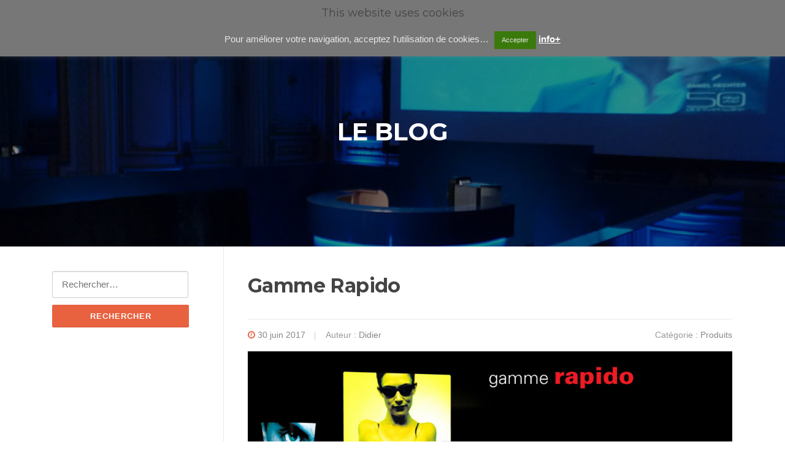

--- FILE ---
content_type: text/html; charset=UTF-8
request_url: http://www.eurosystems-expo.com/gamme-rapido/
body_size: 11797
content:
<!DOCTYPE html>
<html lang="fr-FR">
<head>
<meta charset="UTF-8">
<meta name="viewport" content="width=device-width, initial-scale=1">
<link rel="profile" href="http://gmpg.org/xfn/11">
<link rel="pingback" href="http://www.eurosystems-expo.com/xmlrpc.php">

<meta name='robots' content='index, follow, max-image-preview:large, max-snippet:-1, max-video-preview:-1' />

	<!-- This site is optimized with the Yoast SEO plugin v21.5 - https://yoast.com/wordpress/plugins/seo/ -->
	<title>Gamme Rapido - eurosystems-expo</title>
	<link rel="canonical" href="http://www.eurosystems-expo.com/gamme-rapido/" />
	<meta property="og:locale" content="fr_FR" />
	<meta property="og:type" content="article" />
	<meta property="og:title" content="Gamme Rapido - eurosystems-expo" />
	<meta property="og:description" content="Un concept unique pour créer ou enrichir vos espaces de communication (stand, PLV…). Systèmes auto portants, modulables et robustes à assembler vous-même, ils vous accompagneront dans tout type de configuration : murs d’images, tours, comptoirs, présentoirs… et solutions spécifiques. En parfait accord avec le développement durable, transformez-les avant de les..." />
	<meta property="og:url" content="http://www.eurosystems-expo.com/gamme-rapido/" />
	<meta property="og:site_name" content="eurosystems-expo" />
	<meta property="article:publisher" content="http://www.facebook.com/eurosystemsexpo" />
	<meta property="article:published_time" content="2017-06-30T15:16:12+00:00" />
	<meta property="article:modified_time" content="2017-07-06T16:00:45+00:00" />
	<meta property="og:image" content="http://www.eurosystems-expo.com/wp-content/uploads/2014/10/Gamme-Rapido.jpg" />
	<meta property="og:image:width" content="980" />
	<meta property="og:image:height" content="410" />
	<meta property="og:image:type" content="image/jpeg" />
	<meta name="author" content="Didier" />
	<meta name="twitter:card" content="summary_large_image" />
	<meta name="twitter:label1" content="Écrit par" />
	<meta name="twitter:data1" content="Didier" />
	<script type="application/ld+json" class="yoast-schema-graph">{"@context":"https://schema.org","@graph":[{"@type":"WebPage","@id":"http://www.eurosystems-expo.com/gamme-rapido/","url":"http://www.eurosystems-expo.com/gamme-rapido/","name":"Gamme Rapido - eurosystems-expo","isPartOf":{"@id":"http://www.eurosystems-expo.com/#website"},"primaryImageOfPage":{"@id":"http://www.eurosystems-expo.com/gamme-rapido/#primaryimage"},"image":{"@id":"http://www.eurosystems-expo.com/gamme-rapido/#primaryimage"},"thumbnailUrl":"http://www.eurosystems-expo.com/wp-content/uploads/2014/10/Gamme-Rapido.jpg","datePublished":"2017-06-30T15:16:12+00:00","dateModified":"2017-07-06T16:00:45+00:00","author":{"@id":"http://www.eurosystems-expo.com/#/schema/person/72dcd7c9232f45729dda763a95d775b0"},"breadcrumb":{"@id":"http://www.eurosystems-expo.com/gamme-rapido/#breadcrumb"},"inLanguage":"fr-FR","potentialAction":[{"@type":"ReadAction","target":["http://www.eurosystems-expo.com/gamme-rapido/"]}]},{"@type":"ImageObject","inLanguage":"fr-FR","@id":"http://www.eurosystems-expo.com/gamme-rapido/#primaryimage","url":"http://www.eurosystems-expo.com/wp-content/uploads/2014/10/Gamme-Rapido.jpg","contentUrl":"http://www.eurosystems-expo.com/wp-content/uploads/2014/10/Gamme-Rapido.jpg","width":980,"height":410,"caption":"gamme rapido eurosystems"},{"@type":"BreadcrumbList","@id":"http://www.eurosystems-expo.com/gamme-rapido/#breadcrumb","itemListElement":[{"@type":"ListItem","position":1,"name":"Accueil","item":"http://www.eurosystems-expo.com/"},{"@type":"ListItem","position":2,"name":"Blog","item":"https://www.eurosystems-expo.com/blog-2/"},{"@type":"ListItem","position":3,"name":"Gamme Rapido"}]},{"@type":"WebSite","@id":"http://www.eurosystems-expo.com/#website","url":"http://www.eurosystems-expo.com/","name":"eurosystems-expo","description":"Etudes et fabrications de mobiliers et stands d&#039;exposition","potentialAction":[{"@type":"SearchAction","target":{"@type":"EntryPoint","urlTemplate":"http://www.eurosystems-expo.com/?s={search_term_string}"},"query-input":"required name=search_term_string"}],"inLanguage":"fr-FR"},{"@type":"Person","@id":"http://www.eurosystems-expo.com/#/schema/person/72dcd7c9232f45729dda763a95d775b0","name":"Didier","image":{"@type":"ImageObject","inLanguage":"fr-FR","@id":"http://www.eurosystems-expo.com/#/schema/person/image/","url":"http://0.gravatar.com/avatar/612837bbc795643f801155ca51261de9?s=96&d=mm&r=g","contentUrl":"http://0.gravatar.com/avatar/612837bbc795643f801155ca51261de9?s=96&d=mm&r=g","caption":"Didier"},"url":"http://www.eurosystems-expo.com/author/didier/"}]}</script>
	<!-- / Yoast SEO plugin. -->


<link rel='dns-prefetch' href='//www.eurosystems-expo.com' />
<link rel='dns-prefetch' href='//fonts.googleapis.com' />
<link rel="alternate" type="application/rss+xml" title="eurosystems-expo &raquo; Flux" href="http://www.eurosystems-expo.com/feed/" />
<link rel="alternate" type="application/rss+xml" title="eurosystems-expo &raquo; Flux des commentaires" href="http://www.eurosystems-expo.com/comments/feed/" />
<link rel="alternate" type="application/rss+xml" title="eurosystems-expo &raquo; Gamme Rapido Flux des commentaires" href="http://www.eurosystems-expo.com/gamme-rapido/feed/" />
<script type="text/javascript">
/* <![CDATA[ */
window._wpemojiSettings = {"baseUrl":"https:\/\/s.w.org\/images\/core\/emoji\/14.0.0\/72x72\/","ext":".png","svgUrl":"https:\/\/s.w.org\/images\/core\/emoji\/14.0.0\/svg\/","svgExt":".svg","source":{"concatemoji":"http:\/\/www.eurosystems-expo.com\/wp-includes\/js\/wp-emoji-release.min.js?ver=8432a87d240af7527e8563804b1a586d"}};
/*! This file is auto-generated */
!function(i,n){var o,s,e;function c(e){try{var t={supportTests:e,timestamp:(new Date).valueOf()};sessionStorage.setItem(o,JSON.stringify(t))}catch(e){}}function p(e,t,n){e.clearRect(0,0,e.canvas.width,e.canvas.height),e.fillText(t,0,0);var t=new Uint32Array(e.getImageData(0,0,e.canvas.width,e.canvas.height).data),r=(e.clearRect(0,0,e.canvas.width,e.canvas.height),e.fillText(n,0,0),new Uint32Array(e.getImageData(0,0,e.canvas.width,e.canvas.height).data));return t.every(function(e,t){return e===r[t]})}function u(e,t,n){switch(t){case"flag":return n(e,"\ud83c\udff3\ufe0f\u200d\u26a7\ufe0f","\ud83c\udff3\ufe0f\u200b\u26a7\ufe0f")?!1:!n(e,"\ud83c\uddfa\ud83c\uddf3","\ud83c\uddfa\u200b\ud83c\uddf3")&&!n(e,"\ud83c\udff4\udb40\udc67\udb40\udc62\udb40\udc65\udb40\udc6e\udb40\udc67\udb40\udc7f","\ud83c\udff4\u200b\udb40\udc67\u200b\udb40\udc62\u200b\udb40\udc65\u200b\udb40\udc6e\u200b\udb40\udc67\u200b\udb40\udc7f");case"emoji":return!n(e,"\ud83e\udef1\ud83c\udffb\u200d\ud83e\udef2\ud83c\udfff","\ud83e\udef1\ud83c\udffb\u200b\ud83e\udef2\ud83c\udfff")}return!1}function f(e,t,n){var r="undefined"!=typeof WorkerGlobalScope&&self instanceof WorkerGlobalScope?new OffscreenCanvas(300,150):i.createElement("canvas"),a=r.getContext("2d",{willReadFrequently:!0}),o=(a.textBaseline="top",a.font="600 32px Arial",{});return e.forEach(function(e){o[e]=t(a,e,n)}),o}function t(e){var t=i.createElement("script");t.src=e,t.defer=!0,i.head.appendChild(t)}"undefined"!=typeof Promise&&(o="wpEmojiSettingsSupports",s=["flag","emoji"],n.supports={everything:!0,everythingExceptFlag:!0},e=new Promise(function(e){i.addEventListener("DOMContentLoaded",e,{once:!0})}),new Promise(function(t){var n=function(){try{var e=JSON.parse(sessionStorage.getItem(o));if("object"==typeof e&&"number"==typeof e.timestamp&&(new Date).valueOf()<e.timestamp+604800&&"object"==typeof e.supportTests)return e.supportTests}catch(e){}return null}();if(!n){if("undefined"!=typeof Worker&&"undefined"!=typeof OffscreenCanvas&&"undefined"!=typeof URL&&URL.createObjectURL&&"undefined"!=typeof Blob)try{var e="postMessage("+f.toString()+"("+[JSON.stringify(s),u.toString(),p.toString()].join(",")+"));",r=new Blob([e],{type:"text/javascript"}),a=new Worker(URL.createObjectURL(r),{name:"wpTestEmojiSupports"});return void(a.onmessage=function(e){c(n=e.data),a.terminate(),t(n)})}catch(e){}c(n=f(s,u,p))}t(n)}).then(function(e){for(var t in e)n.supports[t]=e[t],n.supports.everything=n.supports.everything&&n.supports[t],"flag"!==t&&(n.supports.everythingExceptFlag=n.supports.everythingExceptFlag&&n.supports[t]);n.supports.everythingExceptFlag=n.supports.everythingExceptFlag&&!n.supports.flag,n.DOMReady=!1,n.readyCallback=function(){n.DOMReady=!0}}).then(function(){return e}).then(function(){var e;n.supports.everything||(n.readyCallback(),(e=n.source||{}).concatemoji?t(e.concatemoji):e.wpemoji&&e.twemoji&&(t(e.twemoji),t(e.wpemoji)))}))}((window,document),window._wpemojiSettings);
/* ]]> */
</script>
<style id='wp-emoji-styles-inline-css' type='text/css'>

	img.wp-smiley, img.emoji {
		display: inline !important;
		border: none !important;
		box-shadow: none !important;
		height: 1em !important;
		width: 1em !important;
		margin: 0 0.07em !important;
		vertical-align: -0.1em !important;
		background: none !important;
		padding: 0 !important;
	}
</style>
<link rel='stylesheet' id='wp-block-library-css' href='http://www.eurosystems-expo.com/wp-includes/css/dist/block-library/style.min.css?ver=8432a87d240af7527e8563804b1a586d' type='text/css' media='all' />
<style id='classic-theme-styles-inline-css' type='text/css'>
/*! This file is auto-generated */
.wp-block-button__link{color:#fff;background-color:#32373c;border-radius:9999px;box-shadow:none;text-decoration:none;padding:calc(.667em + 2px) calc(1.333em + 2px);font-size:1.125em}.wp-block-file__button{background:#32373c;color:#fff;text-decoration:none}
</style>
<style id='global-styles-inline-css' type='text/css'>
body{--wp--preset--color--black: #000000;--wp--preset--color--cyan-bluish-gray: #abb8c3;--wp--preset--color--white: #ffffff;--wp--preset--color--pale-pink: #f78da7;--wp--preset--color--vivid-red: #cf2e2e;--wp--preset--color--luminous-vivid-orange: #ff6900;--wp--preset--color--luminous-vivid-amber: #fcb900;--wp--preset--color--light-green-cyan: #7bdcb5;--wp--preset--color--vivid-green-cyan: #00d084;--wp--preset--color--pale-cyan-blue: #8ed1fc;--wp--preset--color--vivid-cyan-blue: #0693e3;--wp--preset--color--vivid-purple: #9b51e0;--wp--preset--gradient--vivid-cyan-blue-to-vivid-purple: linear-gradient(135deg,rgba(6,147,227,1) 0%,rgb(155,81,224) 100%);--wp--preset--gradient--light-green-cyan-to-vivid-green-cyan: linear-gradient(135deg,rgb(122,220,180) 0%,rgb(0,208,130) 100%);--wp--preset--gradient--luminous-vivid-amber-to-luminous-vivid-orange: linear-gradient(135deg,rgba(252,185,0,1) 0%,rgba(255,105,0,1) 100%);--wp--preset--gradient--luminous-vivid-orange-to-vivid-red: linear-gradient(135deg,rgba(255,105,0,1) 0%,rgb(207,46,46) 100%);--wp--preset--gradient--very-light-gray-to-cyan-bluish-gray: linear-gradient(135deg,rgb(238,238,238) 0%,rgb(169,184,195) 100%);--wp--preset--gradient--cool-to-warm-spectrum: linear-gradient(135deg,rgb(74,234,220) 0%,rgb(151,120,209) 20%,rgb(207,42,186) 40%,rgb(238,44,130) 60%,rgb(251,105,98) 80%,rgb(254,248,76) 100%);--wp--preset--gradient--blush-light-purple: linear-gradient(135deg,rgb(255,206,236) 0%,rgb(152,150,240) 100%);--wp--preset--gradient--blush-bordeaux: linear-gradient(135deg,rgb(254,205,165) 0%,rgb(254,45,45) 50%,rgb(107,0,62) 100%);--wp--preset--gradient--luminous-dusk: linear-gradient(135deg,rgb(255,203,112) 0%,rgb(199,81,192) 50%,rgb(65,88,208) 100%);--wp--preset--gradient--pale-ocean: linear-gradient(135deg,rgb(255,245,203) 0%,rgb(182,227,212) 50%,rgb(51,167,181) 100%);--wp--preset--gradient--electric-grass: linear-gradient(135deg,rgb(202,248,128) 0%,rgb(113,206,126) 100%);--wp--preset--gradient--midnight: linear-gradient(135deg,rgb(2,3,129) 0%,rgb(40,116,252) 100%);--wp--preset--font-size--small: 13px;--wp--preset--font-size--medium: 20px;--wp--preset--font-size--large: 36px;--wp--preset--font-size--x-large: 42px;--wp--preset--spacing--20: 0.44rem;--wp--preset--spacing--30: 0.67rem;--wp--preset--spacing--40: 1rem;--wp--preset--spacing--50: 1.5rem;--wp--preset--spacing--60: 2.25rem;--wp--preset--spacing--70: 3.38rem;--wp--preset--spacing--80: 5.06rem;--wp--preset--shadow--natural: 6px 6px 9px rgba(0, 0, 0, 0.2);--wp--preset--shadow--deep: 12px 12px 50px rgba(0, 0, 0, 0.4);--wp--preset--shadow--sharp: 6px 6px 0px rgba(0, 0, 0, 0.2);--wp--preset--shadow--outlined: 6px 6px 0px -3px rgba(255, 255, 255, 1), 6px 6px rgba(0, 0, 0, 1);--wp--preset--shadow--crisp: 6px 6px 0px rgba(0, 0, 0, 1);}:where(.is-layout-flex){gap: 0.5em;}:where(.is-layout-grid){gap: 0.5em;}body .is-layout-flow > .alignleft{float: left;margin-inline-start: 0;margin-inline-end: 2em;}body .is-layout-flow > .alignright{float: right;margin-inline-start: 2em;margin-inline-end: 0;}body .is-layout-flow > .aligncenter{margin-left: auto !important;margin-right: auto !important;}body .is-layout-constrained > .alignleft{float: left;margin-inline-start: 0;margin-inline-end: 2em;}body .is-layout-constrained > .alignright{float: right;margin-inline-start: 2em;margin-inline-end: 0;}body .is-layout-constrained > .aligncenter{margin-left: auto !important;margin-right: auto !important;}body .is-layout-constrained > :where(:not(.alignleft):not(.alignright):not(.alignfull)){max-width: var(--wp--style--global--content-size);margin-left: auto !important;margin-right: auto !important;}body .is-layout-constrained > .alignwide{max-width: var(--wp--style--global--wide-size);}body .is-layout-flex{display: flex;}body .is-layout-flex{flex-wrap: wrap;align-items: center;}body .is-layout-flex > *{margin: 0;}body .is-layout-grid{display: grid;}body .is-layout-grid > *{margin: 0;}:where(.wp-block-columns.is-layout-flex){gap: 2em;}:where(.wp-block-columns.is-layout-grid){gap: 2em;}:where(.wp-block-post-template.is-layout-flex){gap: 1.25em;}:where(.wp-block-post-template.is-layout-grid){gap: 1.25em;}.has-black-color{color: var(--wp--preset--color--black) !important;}.has-cyan-bluish-gray-color{color: var(--wp--preset--color--cyan-bluish-gray) !important;}.has-white-color{color: var(--wp--preset--color--white) !important;}.has-pale-pink-color{color: var(--wp--preset--color--pale-pink) !important;}.has-vivid-red-color{color: var(--wp--preset--color--vivid-red) !important;}.has-luminous-vivid-orange-color{color: var(--wp--preset--color--luminous-vivid-orange) !important;}.has-luminous-vivid-amber-color{color: var(--wp--preset--color--luminous-vivid-amber) !important;}.has-light-green-cyan-color{color: var(--wp--preset--color--light-green-cyan) !important;}.has-vivid-green-cyan-color{color: var(--wp--preset--color--vivid-green-cyan) !important;}.has-pale-cyan-blue-color{color: var(--wp--preset--color--pale-cyan-blue) !important;}.has-vivid-cyan-blue-color{color: var(--wp--preset--color--vivid-cyan-blue) !important;}.has-vivid-purple-color{color: var(--wp--preset--color--vivid-purple) !important;}.has-black-background-color{background-color: var(--wp--preset--color--black) !important;}.has-cyan-bluish-gray-background-color{background-color: var(--wp--preset--color--cyan-bluish-gray) !important;}.has-white-background-color{background-color: var(--wp--preset--color--white) !important;}.has-pale-pink-background-color{background-color: var(--wp--preset--color--pale-pink) !important;}.has-vivid-red-background-color{background-color: var(--wp--preset--color--vivid-red) !important;}.has-luminous-vivid-orange-background-color{background-color: var(--wp--preset--color--luminous-vivid-orange) !important;}.has-luminous-vivid-amber-background-color{background-color: var(--wp--preset--color--luminous-vivid-amber) !important;}.has-light-green-cyan-background-color{background-color: var(--wp--preset--color--light-green-cyan) !important;}.has-vivid-green-cyan-background-color{background-color: var(--wp--preset--color--vivid-green-cyan) !important;}.has-pale-cyan-blue-background-color{background-color: var(--wp--preset--color--pale-cyan-blue) !important;}.has-vivid-cyan-blue-background-color{background-color: var(--wp--preset--color--vivid-cyan-blue) !important;}.has-vivid-purple-background-color{background-color: var(--wp--preset--color--vivid-purple) !important;}.has-black-border-color{border-color: var(--wp--preset--color--black) !important;}.has-cyan-bluish-gray-border-color{border-color: var(--wp--preset--color--cyan-bluish-gray) !important;}.has-white-border-color{border-color: var(--wp--preset--color--white) !important;}.has-pale-pink-border-color{border-color: var(--wp--preset--color--pale-pink) !important;}.has-vivid-red-border-color{border-color: var(--wp--preset--color--vivid-red) !important;}.has-luminous-vivid-orange-border-color{border-color: var(--wp--preset--color--luminous-vivid-orange) !important;}.has-luminous-vivid-amber-border-color{border-color: var(--wp--preset--color--luminous-vivid-amber) !important;}.has-light-green-cyan-border-color{border-color: var(--wp--preset--color--light-green-cyan) !important;}.has-vivid-green-cyan-border-color{border-color: var(--wp--preset--color--vivid-green-cyan) !important;}.has-pale-cyan-blue-border-color{border-color: var(--wp--preset--color--pale-cyan-blue) !important;}.has-vivid-cyan-blue-border-color{border-color: var(--wp--preset--color--vivid-cyan-blue) !important;}.has-vivid-purple-border-color{border-color: var(--wp--preset--color--vivid-purple) !important;}.has-vivid-cyan-blue-to-vivid-purple-gradient-background{background: var(--wp--preset--gradient--vivid-cyan-blue-to-vivid-purple) !important;}.has-light-green-cyan-to-vivid-green-cyan-gradient-background{background: var(--wp--preset--gradient--light-green-cyan-to-vivid-green-cyan) !important;}.has-luminous-vivid-amber-to-luminous-vivid-orange-gradient-background{background: var(--wp--preset--gradient--luminous-vivid-amber-to-luminous-vivid-orange) !important;}.has-luminous-vivid-orange-to-vivid-red-gradient-background{background: var(--wp--preset--gradient--luminous-vivid-orange-to-vivid-red) !important;}.has-very-light-gray-to-cyan-bluish-gray-gradient-background{background: var(--wp--preset--gradient--very-light-gray-to-cyan-bluish-gray) !important;}.has-cool-to-warm-spectrum-gradient-background{background: var(--wp--preset--gradient--cool-to-warm-spectrum) !important;}.has-blush-light-purple-gradient-background{background: var(--wp--preset--gradient--blush-light-purple) !important;}.has-blush-bordeaux-gradient-background{background: var(--wp--preset--gradient--blush-bordeaux) !important;}.has-luminous-dusk-gradient-background{background: var(--wp--preset--gradient--luminous-dusk) !important;}.has-pale-ocean-gradient-background{background: var(--wp--preset--gradient--pale-ocean) !important;}.has-electric-grass-gradient-background{background: var(--wp--preset--gradient--electric-grass) !important;}.has-midnight-gradient-background{background: var(--wp--preset--gradient--midnight) !important;}.has-small-font-size{font-size: var(--wp--preset--font-size--small) !important;}.has-medium-font-size{font-size: var(--wp--preset--font-size--medium) !important;}.has-large-font-size{font-size: var(--wp--preset--font-size--large) !important;}.has-x-large-font-size{font-size: var(--wp--preset--font-size--x-large) !important;}
.wp-block-navigation a:where(:not(.wp-element-button)){color: inherit;}
:where(.wp-block-post-template.is-layout-flex){gap: 1.25em;}:where(.wp-block-post-template.is-layout-grid){gap: 1.25em;}
:where(.wp-block-columns.is-layout-flex){gap: 2em;}:where(.wp-block-columns.is-layout-grid){gap: 2em;}
.wp-block-pullquote{font-size: 1.5em;line-height: 1.6;}
</style>
<link rel='stylesheet' id='cookie-law-info-css' href='http://www.eurosystems-expo.com/wp-content/plugins/cookie-law-info/legacy/public/css/cookie-law-info-public.css?ver=3.1.7' type='text/css' media='all' />
<link rel='stylesheet' id='cookie-law-info-gdpr-css' href='http://www.eurosystems-expo.com/wp-content/plugins/cookie-law-info/legacy/public/css/cookie-law-info-gdpr.css?ver=3.1.7' type='text/css' media='all' />
<link rel='stylesheet' id='screenr-fonts-css' href='https://fonts.googleapis.com/css?family=Open%2BSans%3A400%2C300%2C300italic%2C400italic%2C600%2C600italic%2C700%2C700italic%7CMontserrat%3A400%2C700&#038;subset=latin%2Clatin-ext' type='text/css' media='all' />
<link rel='stylesheet' id='font-awesome-css' href='http://www.eurosystems-expo.com/wp-content/themes/screenr/assets/css/font-awesome.min.css?ver=4.0.0' type='text/css' media='all' />
<link rel='stylesheet' id='bootstrap-css' href='http://www.eurosystems-expo.com/wp-content/themes/screenr/assets/css/bootstrap.min.css?ver=4.0.0' type='text/css' media='all' />
<link rel='stylesheet' id='screenr-style-css' href='http://www.eurosystems-expo.com/wp-content/themes/screenr/style.css?ver=8432a87d240af7527e8563804b1a586d' type='text/css' media='all' />
<style id='screenr-style-inline-css' type='text/css'>
	.parallax-window.parallax-videolightbox .parallax-mirror::before{
		background-color: rgba(2,2,2,0.57);
	}
			#page-header-cover.swiper-slider.no-image .swiper-slide .overlay {
		background-color: #000000;
		opacity: 1;
	}
	
	
	
	
	
	
	
		.gallery-carousel .g-item{
		padding: 0px 10px;
	}
	.gallery-carousel {
		margin-left: -10px;
		margin-right: -10px;
	}
	.gallery-grid .g-item, .gallery-masonry .g-item .inner {
		padding: 10px;
	}
	.gallery-grid, .gallery-masonry {
		margin: -10px;
	}
	
</style>
<link rel='stylesheet' id='screenr-gallery-lightgallery-css' href='http://www.eurosystems-expo.com/wp-content/themes/screenr/assets/css/lightgallery.css?ver=8432a87d240af7527e8563804b1a586d' type='text/css' media='all' />
<script type="text/javascript" src="http://www.eurosystems-expo.com/wp-includes/js/jquery/jquery.min.js?ver=3.7.1" id="jquery-core-js"></script>
<script type="text/javascript" src="http://www.eurosystems-expo.com/wp-includes/js/jquery/jquery-migrate.min.js?ver=3.4.1" id="jquery-migrate-js"></script>
<script type="text/javascript" id="cookie-law-info-js-extra">
/* <![CDATA[ */
var Cli_Data = {"nn_cookie_ids":[],"cookielist":[],"non_necessary_cookies":[],"ccpaEnabled":"","ccpaRegionBased":"","ccpaBarEnabled":"","strictlyEnabled":["necessary","obligatoire"],"ccpaType":"gdpr","js_blocking":"","custom_integration":"","triggerDomRefresh":"","secure_cookies":""};
var cli_cookiebar_settings = {"animate_speed_hide":"500","animate_speed_show":"500","background":"#777777","border":"#444","border_on":"","button_1_button_colour":"#3a7a0c","button_1_button_hover":"#2e620a","button_1_link_colour":"#e2e2e2","button_1_as_button":"1","button_1_new_win":"","button_2_button_colour":"#1e1e1e","button_2_button_hover":"#181818","button_2_link_colour":"#ffffff","button_2_as_button":"","button_2_hidebar":"","button_3_button_colour":"#000","button_3_button_hover":"#000000","button_3_link_colour":"#fff","button_3_as_button":"1","button_3_new_win":"","button_4_button_colour":"#000","button_4_button_hover":"#000000","button_4_link_colour":"#fff","button_4_as_button":"1","button_7_button_colour":"#61a229","button_7_button_hover":"#4e8221","button_7_link_colour":"#fff","button_7_as_button":"1","button_7_new_win":"","font_family":"inherit","header_fix":"","notify_animate_hide":"","notify_animate_show":"1","notify_div_id":"#cookie-law-info-bar","notify_position_horizontal":"left","notify_position_vertical":"top","scroll_close":"1","scroll_close_reload":"1","accept_close_reload":"","reject_close_reload":"","showagain_tab":"1","showagain_background":"#fff","showagain_border":"#000","showagain_div_id":"#cookie-law-info-again","showagain_x_position":"50px","text":"#e8e8e8","show_once_yn":"1","show_once":"25000","logging_on":"","as_popup":"","popup_overlay":"1","bar_heading_text":"This website uses cookies","cookie_bar_as":"banner","popup_showagain_position":"bottom-right","widget_position":"left"};
var log_object = {"ajax_url":"http:\/\/www.eurosystems-expo.com\/wp-admin\/admin-ajax.php"};
/* ]]> */
</script>
<script type="text/javascript" src="http://www.eurosystems-expo.com/wp-content/plugins/cookie-law-info/legacy/public/js/cookie-law-info-public.js?ver=3.1.7" id="cookie-law-info-js"></script>
<link rel="https://api.w.org/" href="http://www.eurosystems-expo.com/wp-json/" /><link rel="alternate" type="application/json" href="http://www.eurosystems-expo.com/wp-json/wp/v2/posts/2945" /><link rel="EditURI" type="application/rsd+xml" title="RSD" href="http://www.eurosystems-expo.com/xmlrpc.php?rsd" />

<link rel='shortlink' href='http://www.eurosystems-expo.com/?p=2945' />
<link rel="alternate" type="application/json+oembed" href="http://www.eurosystems-expo.com/wp-json/oembed/1.0/embed?url=http%3A%2F%2Fwww.eurosystems-expo.com%2Fgamme-rapido%2F" />
<link rel="alternate" type="text/xml+oembed" href="http://www.eurosystems-expo.com/wp-json/oembed/1.0/embed?url=http%3A%2F%2Fwww.eurosystems-expo.com%2Fgamme-rapido%2F&#038;format=xml" />
<script type="text/javascript">
(function(url){
	if(/(?:Chrome\/26\.0\.1410\.63 Safari\/537\.31|WordfenceTestMonBot)/.test(navigator.userAgent)){ return; }
	var addEvent = function(evt, handler) {
		if (window.addEventListener) {
			document.addEventListener(evt, handler, false);
		} else if (window.attachEvent) {
			document.attachEvent('on' + evt, handler);
		}
	};
	var removeEvent = function(evt, handler) {
		if (window.removeEventListener) {
			document.removeEventListener(evt, handler, false);
		} else if (window.detachEvent) {
			document.detachEvent('on' + evt, handler);
		}
	};
	var evts = 'contextmenu dblclick drag dragend dragenter dragleave dragover dragstart drop keydown keypress keyup mousedown mousemove mouseout mouseover mouseup mousewheel scroll'.split(' ');
	var logHuman = function() {
		if (window.wfLogHumanRan) { return; }
		window.wfLogHumanRan = true;
		var wfscr = document.createElement('script');
		wfscr.type = 'text/javascript';
		wfscr.async = true;
		wfscr.src = url + '&r=' + Math.random();
		(document.getElementsByTagName('head')[0]||document.getElementsByTagName('body')[0]).appendChild(wfscr);
		for (var i = 0; i < evts.length; i++) {
			removeEvent(evts[i], logHuman);
		}
	};
	for (var i = 0; i < evts.length; i++) {
		addEvent(evts[i], logHuman);
	}
})('//www.eurosystems-expo.com/?wordfence_lh=1&hid=80195F181709723C2271AF377205ABD9');
</script><style type="text/css">.broken_link, a.broken_link {
	text-decoration: line-through;
}</style><link rel="icon" href="http://www.eurosystems-expo.com/wp-content/uploads/2014/10/cropped-pictoE-32x32.png" sizes="32x32" />
<link rel="icon" href="http://www.eurosystems-expo.com/wp-content/uploads/2014/10/cropped-pictoE-192x192.png" sizes="192x192" />
<link rel="apple-touch-icon" href="http://www.eurosystems-expo.com/wp-content/uploads/2014/10/cropped-pictoE-180x180.png" />
<meta name="msapplication-TileImage" content="http://www.eurosystems-expo.com/wp-content/uploads/2014/10/cropped-pictoE-270x270.png" />
</head>

<body class="post-template-default single single-post postid-2945 single-format-standard group-blog has-site-title has-site-tagline header-layout-fixed">
<div id="page" class="site">
	<a class="skip-link screen-reader-text" href="#content">Aller au contenu</a>
    	<header id="masthead" class="site-header sticky-header transparent" role="banner">
		<div class="container">
			    <div class="site-branding">
                        <p class="site-title"><a href="http://www.eurosystems-expo.com/" rel="home">eurosystems-expo</a></p>
                                <p class="site-description">Etudes et fabrications de mobiliers et stands d&#039;exposition</p>
                    </div><!-- .site-branding -->
    
			<div class="header-right-wrapper">
				<a href="#" id="nav-toggle">Menu<span></span></a>
				<nav id="site-navigation" class="main-navigation" role="navigation">
					<ul class="nav-menu">
						<li id="menu-item-1326" class="menu-item menu-item-type-post_type menu-item-object-page menu-item-1326"><a href="http://www.eurosystems-expo.com/bureau-d-etudes/">Etudes</a></li>
<li id="menu-item-1366" class="menu-item menu-item-type-post_type menu-item-object-page menu-item-1366"><a href="http://www.eurosystems-expo.com/ateliers/">Ateliers</a></li>
<li id="menu-item-2923" class="menu-item menu-item-type-taxonomy menu-item-object-category current-post-ancestor current-menu-parent current-post-parent menu-item-has-children menu-item-2923"><a href="http://www.eurosystems-expo.com/category/produits/">Produits</a>
<ul class="sub-menu">
	<li id="menu-item-3021" class="menu-item menu-item-type-taxonomy menu-item-object-category menu-item-3021"><a href="http://www.eurosystems-expo.com/category/produits/blocs-medio/">Blocs Médio</a></li>
	<li id="menu-item-3033" class="menu-item menu-item-type-taxonomy menu-item-object-category menu-item-3033"><a href="http://www.eurosystems-expo.com/category/produits/plancher/">Plancher</a></li>
	<li id="menu-item-2924" class="menu-item menu-item-type-taxonomy menu-item-object-category current-post-ancestor current-menu-parent current-post-parent menu-item-2924"><a href="http://www.eurosystems-expo.com/category/produits/rapido-produits/">Rapido</a></li>
	<li id="menu-item-2975" class="menu-item menu-item-type-taxonomy menu-item-object-category menu-item-2975"><a href="http://www.eurosystems-expo.com/category/produits/stand-x2-produits/">Stand X2</a></li>
	<li id="menu-item-2983" class="menu-item menu-item-type-taxonomy menu-item-object-category menu-item-2983"><a href="http://www.eurosystems-expo.com/category/produits/biosystems-produits/">Biosystems</a></li>
</ul>
</li>
<li id="menu-item-2894" class="menu-item menu-item-type-taxonomy menu-item-object-category menu-item-2894"><a href="http://www.eurosystems-expo.com/category/realisations/">Réalisations</a></li>
<li id="menu-item-1480" class="menu-item menu-item-type-post_type menu-item-object-page menu-item-has-children menu-item-1480"><a href="http://www.eurosystems-expo.com/recherche-de-solutions/">Recherche</a>
<ul class="sub-menu">
	<li id="menu-item-3113" class="menu-item menu-item-type-taxonomy menu-item-object-post_tag menu-item-3113"><a href="http://www.eurosystems-expo.com/tag/grand-format/">Grand format</a></li>
	<li id="menu-item-3306" class="menu-item menu-item-type-taxonomy menu-item-object-post_tag menu-item-3306"><a href="http://www.eurosystems-expo.com/tag/comptoir/">Comptoir</a></li>
	<li id="menu-item-3117" class="menu-item menu-item-type-taxonomy menu-item-object-post_tag menu-item-3117"><a href="http://www.eurosystems-expo.com/tag/textile/">Textile</a></li>
	<li id="menu-item-3304" class="menu-item menu-item-type-taxonomy menu-item-object-post_tag menu-item-3304"><a href="http://www.eurosystems-expo.com/tag/ecologique/">Ecologique</a></li>
	<li id="menu-item-3305" class="menu-item menu-item-type-taxonomy menu-item-object-post_tag menu-item-3305"><a href="http://www.eurosystems-expo.com/tag/ecran-video/">Ecran Vidéo</a></li>
</ul>
</li>
<li id="menu-item-2081" class="menu-item menu-item-type-post_type menu-item-object-page menu-item-2081"><a href="http://www.eurosystems-expo.com/qui-sommes-nous/">Société</a></li>
					</ul>
				</nav>
				<!-- #site-navigation -->
			</div>

		</div>
	</header><!-- #masthead -->
	<section id="page-header-cover" class="section-slider swiper-slider fixed has-image" >
		<div class="swiper-container" data-autoplay="0">
			<div class="swiper-wrapper ">
				<div class="swiper-slide slide-align-center " style="background-image: url('http://www.eurosystems-expo.com/wp-content/uploads/2015/06/cropped-Hechter2web-1.jpg');" ><div class="swiper-slide-intro"><div class="swiper-intro-inner" style="padding-top: 13%; padding-bottom: 13%; " ><h2 class="swiper-slide-heading">Le blog</h2></div></div><div class="overlay"></div></div>			</div>
		</div>
	</section>
	
	<div id="content" class="site-content">

		<div id="content-inside" class="container left-sidebar">
			<div id="primary" class="content-area">
				<main id="main" class="site-main" role="main">

				
					
<article id="post-2945" class="post-2945 post type-post status-publish format-standard has-post-thumbnail hentry category-produits category-rapido-produits">
	<header class="entry-header">
		<h1 class="entry-title">Gamme Rapido</h1>
				<div class="entry-meta">
			<span class="posted-on"><i aria-hidden="true" class="fa fa-clock-o"></i> <a href="http://www.eurosystems-expo.com/gamme-rapido/" rel="bookmark"><time class="entry-date published updated" datetime="2017-06-30T16:16:12+01:00">30 juin 2017</time></a></span><span class="byline"> Auteur : <span class="author vcard"><a class="url fn n" href="http://www.eurosystems-expo.com/author/didier/">Didier</a></span></span> <span class="meta-cate">Catégorie  : <a href="http://www.eurosystems-expo.com/category/produits/">Produits</a></span>		</div><!-- .entry-meta -->
		
		<div class="entry-thumb"><img width="790" height="331" src="http://www.eurosystems-expo.com/wp-content/uploads/2014/10/Gamme-Rapido.jpg" class="attachment-screenr-blog-list size-screenr-blog-list wp-post-image" alt="gamme rapido eurosystems" decoding="async" fetchpriority="high" srcset="http://www.eurosystems-expo.com/wp-content/uploads/2014/10/Gamme-Rapido.jpg 980w, http://www.eurosystems-expo.com/wp-content/uploads/2014/10/Gamme-Rapido-300x125.jpg 300w, http://www.eurosystems-expo.com/wp-content/uploads/2014/10/Gamme-Rapido-250x104.jpg 250w" sizes="(max-width: 790px) 100vw, 790px" /></div>
	</header><!-- .entry-header -->

	<div class="entry-content">
		<h2 style="text-align: center;">Un concept unique pour créer ou enrichir vos espaces de communication (stand, PLV…).</h2>
<p style="text-align: center;">Systèmes auto portants, modulables et robustes à assembler vous-même, ils vous accompagneront dans tout type de configuration : murs d’images, tours, comptoirs, présentoirs… et solutions spécifiques. En parfait accord avec le développement durable, transformez-les avant de les recycler, nos systèmes sont faits pour durer ! Ils s’adapteront à vos nouvelles contraintes. Principe de base à moduler : socle en acier thermolaqué, profils en aluminium anodisés et accessoires de qualité.</p>
	</div><!-- .entry-content -->

	<footer class="entry-footer">
		<span class="cat-links">Publié dans <a href="http://www.eurosystems-expo.com/category/produits/" rel="category tag">Produits</a>, <a href="http://www.eurosystems-expo.com/category/produits/rapido-produits/" rel="category tag">Rapido</a></span>	</footer><!-- .entry-footer -->
</article><!-- #post-## -->

					
				
				</main><!-- #main -->
			</div><!-- #primary -->

			
<div id="secondary" class="widget-area sidebar" role="complementary">
	<section id="search-8" class="widget widget_search"><form role="search" method="get" class="search-form" action="http://www.eurosystems-expo.com/">
				<label>
					<span class="screen-reader-text">Rechercher :</span>
					<input type="search" class="search-field" placeholder="Rechercher…" value="" name="s" />
				</label>
				<input type="submit" class="search-submit" value="Rechercher" />
			</form></section></div><!-- #secondary -->

		</div><!--#content-inside -->
	</div><!-- #content -->

	<footer id="colophon" class="site-footer" role="contentinfo">
					<div class="footer-widgets section-padding ">
				<div class="container">
					<div class="row">
														<div id="footer-1" class="col-md-3 col-sm-12 footer-column widget-area sidebar" role="complementary">
									<aside id="search-5" class="widget widget_search"><form role="search" method="get" class="search-form" action="http://www.eurosystems-expo.com/">
				<label>
					<span class="screen-reader-text">Rechercher :</span>
					<input type="search" class="search-field" placeholder="Rechercher…" value="" name="s" />
				</label>
				<input type="submit" class="search-submit" value="Rechercher" />
			</form></aside><aside id="categories-6" class="widget widget_categories"><h3 class="widget-title">Catégories</h3><form action="http://www.eurosystems-expo.com" method="get"><label class="screen-reader-text" for="cat">Catégories</label><select  name='cat' id='cat' class='postform'>
	<option value='-1'>Sélectionner une catégorie</option>
	<option class="level-0" value="83">Apps</option>
	<option class="level-0" value="77">Biosystems</option>
	<option class="level-0" value="7">blocs médio</option>
	<option class="level-0" value="81">Blocs Médio</option>
	<option class="level-0" value="84">Business</option>
	<option class="level-0" value="85">Markup</option>
	<option class="level-0" value="1">non-classe</option>
	<option class="level-0" value="86">One Page</option>
	<option class="level-0" value="82">Plancher</option>
	<option class="level-0" value="71">Produits</option>
	<option class="level-0" value="72">Rapido</option>
	<option class="level-0" value="87">Responsive</option>
	<option class="level-0" value="76">Stand X2</option>
	<option class="level-0" value="88">Uncategorized</option>
</select>
</form><script type="text/javascript">
/* <![CDATA[ */

(function() {
	var dropdown = document.getElementById( "cat" );
	function onCatChange() {
		if ( dropdown.options[ dropdown.selectedIndex ].value > 0 ) {
			dropdown.parentNode.submit();
		}
	}
	dropdown.onchange = onCatChange;
})();

/* ]]> */
</script>
</aside>								</div>
																<div id="footer-2" class="col-md-3 col-sm-12 footer-column widget-area sidebar" role="complementary">
																	</div>
																<div id="footer-3" class="col-md-3 col-sm-12 footer-column widget-area sidebar" role="complementary">
									<aside id="text-3" class="widget widget_text"><h3 class="widget-title">04 66 80 46 65</h3>			<div class="textwidget"><p><strong>eurosystems-expo</strong><br />
2 route de Campagne<br />
30250 Aspères &#8211; France<br />
<a href="mailto:didier@eurosystems-expo.com">didier@eurosystems-expo.com</a></p>
<p><a href="/mentions/">mentions légales</a></p>
</div>
		</aside>								</div>
																<div id="footer-4" class="col-md-3 col-sm-12 footer-column widget-area sidebar" role="complementary">
																	</div>
													</div>
				</div>
			</div>
		
        	<div class=" site-info">
		<div class="container">
			<div class="site-copyright">
				Copyright &copy; &copy; 2026. Tous droits réservés.			</div><!-- .site-copyright -->
			<div class="theme-info">
				<a href="https://www.famethemes.com/themes/screenr">Screenr parallax theme</a> par FameThemes			</div>
		</div>
	</div><!-- .site-info -->
	
	</footer><!-- #colophon -->
</div><!-- #page -->

<!--googleoff: all--><div id="cookie-law-info-bar" data-nosnippet="true"><h5 class="cli_messagebar_head">This website uses cookies</h5><span>Pour améliorer votre navigation, acceptez l'utilisation de cookies… <a role='button' data-cli_action="accept" id="cookie_action_close_header" class="small cli-plugin-button cli-plugin-main-button cookie_action_close_header cli_action_button wt-cli-accept-btn">Accepter</a>    <a href="http://www.eurosystems-expo.com/mentions/" id="CONSTANT_OPEN_URL" target="_blank" class="cli-plugin-main-link">info+</a></span></div><div id="cookie-law-info-again" data-nosnippet="true"><span id="cookie_hdr_showagain"></span></div><div class="cli-modal" data-nosnippet="true" id="cliSettingsPopup" tabindex="-1" role="dialog" aria-labelledby="cliSettingsPopup" aria-hidden="true">
  <div class="cli-modal-dialog" role="document">
	<div class="cli-modal-content cli-bar-popup">
		  <button type="button" class="cli-modal-close" id="cliModalClose">
			<svg class="" viewBox="0 0 24 24"><path d="M19 6.41l-1.41-1.41-5.59 5.59-5.59-5.59-1.41 1.41 5.59 5.59-5.59 5.59 1.41 1.41 5.59-5.59 5.59 5.59 1.41-1.41-5.59-5.59z"></path><path d="M0 0h24v24h-24z" fill="none"></path></svg>
			<span class="wt-cli-sr-only">Fermer</span>
		  </button>
		  <div class="cli-modal-body">
			<div class="cli-container-fluid cli-tab-container">
	<div class="cli-row">
		<div class="cli-col-12 cli-align-items-stretch cli-px-0">
			<div class="cli-privacy-overview">
				<h4>Privacy Overview</h4>				<div class="cli-privacy-content">
					<div class="cli-privacy-content-text">This website uses cookies to improve your experience while you navigate through the website. Out of these, the cookies that are categorized as necessary are stored on your browser as they are essential for the working of basic functionalities of the website. We also use third-party cookies that help us analyze and understand how you use this website. These cookies will be stored in your browser only with your consent. You also have the option to opt-out of these cookies. But opting out of some of these cookies may affect your browsing experience.</div>
				</div>
				<a class="cli-privacy-readmore" aria-label="Voir plus" role="button" data-readmore-text="Voir plus" data-readless-text="Voir moins"></a>			</div>
		</div>
		<div class="cli-col-12 cli-align-items-stretch cli-px-0 cli-tab-section-container">
												<div class="cli-tab-section">
						<div class="cli-tab-header">
							<a role="button" tabindex="0" class="cli-nav-link cli-settings-mobile" data-target="necessary" data-toggle="cli-toggle-tab">
								Necessary							</a>
															<div class="wt-cli-necessary-checkbox">
									<input type="checkbox" class="cli-user-preference-checkbox"  id="wt-cli-checkbox-necessary" data-id="checkbox-necessary" checked="checked"  />
									<label class="form-check-label" for="wt-cli-checkbox-necessary">Necessary</label>
								</div>
								<span class="cli-necessary-caption">Toujours activé</span>
													</div>
						<div class="cli-tab-content">
							<div class="cli-tab-pane cli-fade" data-id="necessary">
								<div class="wt-cli-cookie-description">
									Necessary cookies are absolutely essential for the website to function properly. This category only includes cookies that ensures basic functionalities and security features of the website. These cookies do not store any personal information.								</div>
							</div>
						</div>
					</div>
																	<div class="cli-tab-section">
						<div class="cli-tab-header">
							<a role="button" tabindex="0" class="cli-nav-link cli-settings-mobile" data-target="non-necessary" data-toggle="cli-toggle-tab">
								Non-necessary							</a>
															<div class="cli-switch">
									<input type="checkbox" id="wt-cli-checkbox-non-necessary" class="cli-user-preference-checkbox"  data-id="checkbox-non-necessary" checked='checked' />
									<label for="wt-cli-checkbox-non-necessary" class="cli-slider" data-cli-enable="Activé" data-cli-disable="Désactivé"><span class="wt-cli-sr-only">Non-necessary</span></label>
								</div>
													</div>
						<div class="cli-tab-content">
							<div class="cli-tab-pane cli-fade" data-id="non-necessary">
								<div class="wt-cli-cookie-description">
									Any cookies that may not be particularly necessary for the website to function and is used specifically to collect user personal data via analytics, ads, other embedded contents are termed as non-necessary cookies. It is mandatory to procure user consent prior to running these cookies on your website.								</div>
							</div>
						</div>
					</div>
										</div>
	</div>
</div>
		  </div>
		  <div class="cli-modal-footer">
			<div class="wt-cli-element cli-container-fluid cli-tab-container">
				<div class="cli-row">
					<div class="cli-col-12 cli-align-items-stretch cli-px-0">
						<div class="cli-tab-footer wt-cli-privacy-overview-actions">
						
															<a id="wt-cli-privacy-save-btn" role="button" tabindex="0" data-cli-action="accept" class="wt-cli-privacy-btn cli_setting_save_button wt-cli-privacy-accept-btn cli-btn">Enregistrer &amp; appliquer</a>
													</div>
						
					</div>
				</div>
			</div>
		</div>
	</div>
  </div>
</div>
<div class="cli-modal-backdrop cli-fade cli-settings-overlay"></div>
<div class="cli-modal-backdrop cli-fade cli-popupbar-overlay"></div>
<!--googleon: all--><script type="text/javascript" src="http://www.eurosystems-expo.com/wp-content/themes/screenr/assets/js/plugins.js?ver=4.0.0" id="screenr-plugin-js"></script>
<script type="text/javascript" src="http://www.eurosystems-expo.com/wp-content/themes/screenr/assets/js/bootstrap.bundle.min.js?ver=4.0.0" id="bootstrap-js"></script>
<script type="text/javascript" id="screenr-theme-js-extra">
/* <![CDATA[ */
var Screenr = {"ajax_url":"http:\/\/www.eurosystems-expo.com\/wp-admin\/admin-ajax.php","full_screen_slider":"1","header_layout":"transparent","slider_parallax":"1","is_home_front_page":"0","autoplay":"7000","speed":"700","effect":"slide","gallery_enable":""};
/* ]]> */
</script>
<script type="text/javascript" src="http://www.eurosystems-expo.com/wp-content/themes/screenr/assets/js/theme.js?ver=20120206" id="screenr-theme-js"></script>

</body>
</html>
